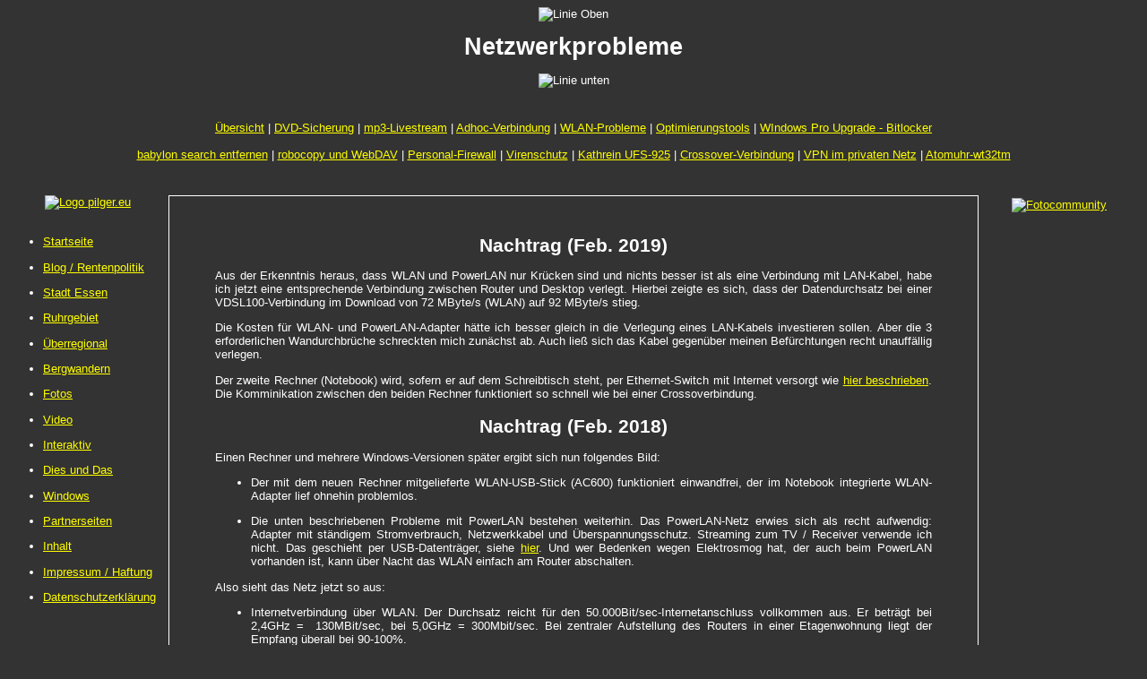

--- FILE ---
content_type: text/html
request_url: https://guenter-pilger.de/WLAN-Probleme.htm
body_size: 16101
content:
<!DOCTYPE html PUBLIC "-//W3C//DTD XHTML 1.0 Transitional//EN" "http://www.w3.org/TR/xhtml1/DTD/xhtml1-transitional.dtd">
<html lang="de" xmlns="http://www.w3.org/1999/xhtml">

<head>
<link href="favicon.ico" rel="SHORTCUT ICON" />
<link href="apple-touch-icon-precomposed.png" rel="apple-touch-icon-precomposed" />
<meta content="width=device-width, initial-scale=1" name="viewport" />
<meta content="max-age=86400" http-equiv="cache-control" />
<meta content="no-cache" http-equiv="pragma" />
<meta content="Günter Pilger, Essen" name="copyright" />
<meta content="text/html; charset=UTF-8" http-equiv="Content-Type" />
<meta content="Günter Pilger" name="author" />
<meta content="Private Homepage" name="page-type" />
<meta content="INDEX,FOLLOW" name="robots" />
<link href="formate-web4.css" rel="stylesheet" type="text/css" />
<!-- Aendern -->
<meta content="Netzwerkprobleme mit WLAN und dlan (Powerline)" name="abstract" />
<meta content="Netzwerkprobleme mit WLAN und dlan (Powerline)" name="description" />
<meta content="WLAN, Probleme, Heimnetz, Fehler, Verbindung, dlan, PowerLAN, Netzwerk" name="keywords" />
<title>Netzwerkprobleme</title>
<!-- #EndEditable -->
<style type="text/css">
.auto-style1 {
	text-align: center;
}
.auto-style4 {
	border-width: 0;
}
.auto-style6 {
	border: 1px solid #FFFFFF;
}
.auto-style7 {
	border-color: #FFFFFF;
}
.auto-style8 {
	text-align: justify;
}
.auto-style9 {
	color: #00FF00;
}
.auto-style10 {
	text-align: justify;
	color: #00FF00;
}
.auto-style11 {
	vertical-align: middle;
}
.auto-style12 {
	text-align: left;
}
</style>
<!-- Start Cookie Plugin 02.02.2019-->
<script type="text/javascript">
  window.CookieHinweis_options = {
  message: 'Diese Website nutzt Cookies, um bestmögliche Funktionalität bieten zu können.',
  agree: 'Ok, verstanden',
  learnMore: 'Mehr Infos',
  link: 'Datenschutz.htm', /* Link zu den eigenen Datenschutzbestimmungen */
  theme: 'dunkel-unten' /* weitere Theme-Optionen sind dunkel-unten oder hell-unten-rechts */
 };
</script>
<script src="https://s3.eu-central-1.amazonaws.com/website-tutor/cookiehinweis/script.js
" type="text/javascript"></script>
<!-- Ende Cookie Plugin 02.02.2019-->
</head>

<body>

<a name="top"></a>
<table cellpadding="0" cellspacing="0" style="width: 100%; height: 0">
	<tbody>
	<tr>
		<td style="height: 0" valign="top">
		<img alt="Linie Oben" height="4" src="Symbole/Linie-oben.gif" width="100%" /><h1>
		Netzwerkprobleme</h1>
		<img alt="Linie unten" height="4" longdesc="Linie unten" src="Symbole/Linie-unten.gif" width="100%" /></td>
	</tr>
	<tr>
		<td style="height: 120px">
		<iframe id="Windows" height="120px" marginheight="0" marginwidth="0" name="Windows" scrolling="no" src="navi/oben-Windows.htm" title="Windows-Ecke" width="100%">
		Ihr Browser unterstützt  		Inlineframes nicht oder zeigt sie in der  		 		 		 		 		 		 		 		 		 		 		 		 		 		 		 		 		
		derzeitigen Konfiguration nicht an.</iframe></td>
	</tr>
</tbody>
</table>
<table cellpadding="0" cellspacing="0" class="auto-style7" style="width: 100%; height: 800px">
	<tbody>
	<tr>
		<td style="width: 180px" valign="top">
		<iframe id="navi-links" height="1200px" marginheight="0px" marginwidth="0px" name="navi-links" scrolling="no" src="navi/links.htm" title="Navileiste links" width="180px">
		Ihr Browser unterstützt  		Inlineframes nicht oder zeigt sie in der  		 		 		 		 		 		 		 		 		 		 		 		 		 		 		 		 		 		 		 		 		
		derzeitigen Konfiguration nicht an.</iframe></td>
		<td class="auto-style6" valign="top"><br />
		<table cellpadding="0" cellspacing="10" class="auto-style7" style="width: 820px">
			<tbody>
			<tr>
				<td class="auto-style8" style="width: 789px" valign="top">
				<div class="auto-style1">
					<h2>Nachtrag (Feb. 2019)</h2>
					<p class="auto-style8">Aus der Erkenntnis heraus, dass WLAN 
					und PowerLAN nur Krücken sind und nichts besser ist als eine 
					Verbindung mit LAN-Kabel, habe ich jetzt eine entsprechende 
					Verbindung zwischen Router und Desktop verlegt. Hierbei zeigte 
					es sich, dass der Datendurchsatz bei einer VDSL100-Verbindung 
					im Download von 72 MByte/s (WLAN) auf 92 MByte/s stieg.</p>
					<p class="auto-style8">Die Kosten für WLAN- und PowerLAN-Adapter 
					hätte ich besser gleich in die Verlegung eines 
					LAN-Kabels investieren sollen. Aber die 3 erforderlichen 
					Wandurchbrüche schreckten mich zunächst ab. Auch ließ sich 
					das Kabel 
					gegenüber meinen Befürchtungen recht unauffällig verlegen.</p>
					<p class="auto-style8">Der zweite Rechner (Notebook) wird, sofern 
					er auf dem Schreibtisch steht, per Ethernet-Switch mit 
					Internet versorgt wie <a href="CrossOver-Verbindung.htm">
					hier beschrieben</a>. Die Komminikation zwischen den beiden 
					Rechner funktioniert so schnell wie bei einer 
					Crossoverbindung.</p>
					<h2>Nachtrag (Feb. 2018)</h2>
					<p class="auto-style8">Einen Rechner und mehrere Windows-Versionen 
					später ergibt sich nun folgendes Bild:</p>
					<ul>
						<li>
						<p class="auto-style8">Der mit dem neuen Rechner mitgelieferte 
						WLAN-USB-Stick (AC600) funktioniert einwandfrei, der im 
						Notebook integrierte WLAN-Adapter lief ohnehin problemlos.</p>
						</li>
						<li>
						<p class="auto-style8">Die unten beschriebenen Probleme 
						mit PowerLAN bestehen weiterhin. Das PowerLAN-Netz erwies 
						sich als recht aufwendig: Adapter mit ständigem Stromverbrauch, 
						Netzwerkkabel und Überspannungsschutz. Streaming zum TV 
						/ Receiver verwende ich nicht. Das geschieht per USB-Datenträger, 
						siehe <a href="Kathrein.htm">hier</a>. Und wer Bedenken 
						wegen Elektrosmog hat, der auch beim PowerLAN vorhanden 
						ist, kann über Nacht das WLAN einfach am Router abschalten.&nbsp;</p>
						</li>
					</ul>
					<p class="auto-style8">Also sieht das Netz jetzt so aus:</p>
					<ul>
						<li>
						<p class="auto-style8">Internetverbindung über WLAN. Der 
						Durchsatz reicht für den 50.000Bit/sec-Internetanschluss 
						vollkommen aus. Er beträgt bei 2,4GHz =&nbsp; 130MBit/sec, 
						bei 5,0GHz = 300Mbit/sec. Bei zentraler Aufstellung des 
						Routers in einer Etagenwohnung liegt der Empfang überall 
						bei 90-100%.</p>
						</li>
						<li>
						<p class="auto-style8">Datenaustausch zwischen den beiden 
						Rechnern über Crossoverkabel mit je einem
						<span id="productTitle" class="a-size-large">USB 3.0 auf 
						RJ45 10/100/1000 Gigabit Ethernet Adapter. Der Durchsatz 
						ist dabei etwa 10 mal größer als über WLAN.
						<a href="CrossOver-Verbindung.htm">Details hier</a>.</span></p>
						</li>
					</ul>
					<p class="auto-style8">&nbsp;</p>
					<p class="auto-style1">Nov. 2015</p>
				</div>
				<h2 class="auto-style1">WLAN-Stick - Nein Danke! </h2>
				<div class="auto-style8">
					<br />
					Vor ein paar Monaten musste ich meinen Router wegen Umstiegs 
					auf VoIP in die Diele neben der Telefonsteckdose platzieren, 
					fernab von den Rechnern. Die DSL-Verbindung wurde sonst zu oft 
					unterbrochen. Am einfachsten erschien es mir, das Heimnetz mit 
					WLAN-USB-Sticks von Franz (Name geändert)&nbsp; aufzubauen. 
					Das funktionierte zunächst auch einwandfrei. Aber dann kamen 
					die Probleme:<br />
					<br />
					<span class="auto-style9">Beim Hochfahren:</span></div>
				<ul>
					<li class="auto-style8">Kein Internetzugriff (LAN-Netzwerksymbol 
					mit gelben Dreieck)</li>
					<li class="auto-style8">WLAN-Verbindung wurde nicht aufgebaut 
					(WLAN-Symbol mit rotem Kreuz)</li>
					<li class="auto-style8">Ein ständiges Ding-Dong Signal zeigte 
					an, dass ein neues USB-Gerät erkannt wurde. Ziehen und Stecken 
					des Stick wurde nötig (LAN-Netzwerksymbol mit rotem Kreuz).</li>
					<li class="auto-style8">Das WLAN-Symbole zeigte zwar an, dass 
					die Internetverbindung bestand, der Browser und andere Programme 
					hatten trotzdem keinen Internetzugang, obwohl ein Ping-Signal 
					ins Netz Antwort bekam.</li>
				</ul>
				<div class="auto-style8">
					<span class="auto-style9">Beim Wakeup nach Standby</span><br />
				</div>
				<ul>
					<li class="auto-style8">Hier die drei oben zuerst genannten 
					Probleme</li>
					<li class="auto-style8">Es dauert lange Sekunden, bevor die 
					WLAN-Verbindung wieder stand.</li>
					<li class="auto-style12">Es wurde nur das LAN-Netzwerksymbol 
					angezeigt, obwohl die WLAN-Verbindung funktionierte.</li>
				</ul>
				<div class="auto-style10">
					Beim Neustart von Windows</div>
				<ul>
					<li class="auto-style8">Bluescreen mit der Meldung „WDF_VIOLATION(Treibername 
					des WLAN-Sticks).</li>
				</ul>
				<p class="auto-style8">Ich konnte nicht feststellen, wo die Ursachen 
				lagen, ob es Windows 10, Stick-Software, OpenVPN oder was auch immer 
				war. Im Netz findet man auch viele Einträge anderer Anwender, die 
				über gleiche Probleme berichten, ohne dass ich schließlich eine 
				passende Lösung fand. Kontaktiert man die Hotline des Stick-Herstellers, 
				wird man eine Woche lang mit Nachfragen beschäftigt, bis dann der 
				geniale Rat kommt, den Treiber neu zu installieren, als ob man das 
				nicht schon drei mal versucht hat.</p>
				<p class="auto-style8">Ich versuchte, durch Batches, welche über 
				die Aufgabensteuerung beim Hochfahren / Wakeup gestartet wurden, 
				die Probleme zu beheben und zwar mit den Befehlen:</p>
				<p class="auto-style12">devcon.exe rescan<br />
				devcon.exe disable „HWID des Sticks" <br />
				devcon.exe enable&nbsp; „HWID des Sticks"<br />
				netsh wlan connect interface="WIFI-Name" name=netzname</p>
				<div class="auto-style8">
					Das funktionierte relativ gut,&nbsp; jedoch trat auch jetzt 
					immer wieder das Problem mit dem neu erkannten USB-Gerät (Ding-Dong-Signal) 
					auf. Oder es dauerte relativ lange, bis endlich das WLAN-Symbol 
					die bestehende Verbindung anzeigte.<br />
					<br />
					Da reichte es mir. Weg damit, Schluss mit den Zicken! Die Lösung 
					heißt:<br />
					<h2 class="auto-style1">dlan bzw. PowerLAN</h2>
					<p class="auto-style1">Das Heimnetzwerk über die Steckdose.
					<a href="https://de.wikipedia.org/wiki/PowerLAN" target="_blank">
					<img alt="WIKIPEDIA" class="auto-style11" height="20" src="Symbole/wikipedia.jpg" width="100" /></a></p>
					<p class="auto-style8">Adapter in die Steckdosen, Verschlüsselung 
					nicht vergessen und dann Netzwerk über LAN-Kabel wie früher 
					und alles funktioniert bestens. Zum Betrieb braucht man noch 
					nicht mal einen zusätzlichen Treiber. Zur Verwaltung der Adapter 
					kann man aber einen Monitor installieren.</p>
					<p class="auto-style8">Damit habe ich an dem gleichen Sicherungskreis 
					die max. Adapterleistung von 500Mbit/sec über ca. 15 Meter Steckdosenleitung. 
					Zur anderen Wohnungsseite&nbsp; mit anderem Sicherungskreis 
					sind es noch ca. 350Mbit/sec.&nbsp; Das reicht für LAN mit 100Mbit/sec 
					vollkommen aus.&nbsp;</p>
					<p class="auto-style8">Hinweis: Offensichtlich verläuft die 
					Kommunikation zwischen den Netzwerkrechnern direkt von Adapter 
					zu Adapter, ohne über den Router zu laufen. Das kann man feststellen, 
					indem man das LAN-Kabel am Router abzieht. Vermutlich wird die 
					Netzwerkkonfiguration in die Adapter geladen, sobald sie in 
					die Steckdose kommen. Das sollte man beachten, wenn man im Router 
					die Netzwerkkonfiguration ändert: dann muss man die Adapter 
					kurz stromlos machen. Durch diese direkte Kommunikation zwichen 
					den Netzwerkrechnern findet der Datentransfer auch deutlich 
					schneller statt als über die WLAN-Sticks. Die Geschwindigkeit 
					entspricht der einer Cross-Over-Verbindung.</p>
					<p class="auto-style10">Nachdem sich die erste Begeisterung 
					gelegt hatte, zeigten sich auch hier Probleme:</p>
					<ol>
						<li>
						<p class="auto-style8">Die Adapter verlieren sporadisch 
						nach Standby bzw. Shutdown und im laufenden Betrieb ihr 
						„Gedächtnis", sie können keine Verbindung untereinander 
						oder zum Internet herstellen. Nach den Meldungen im Internet 
						sind davon auch Adapter anderer Hersteller betroffen.</p>
						</li>
						<li>
						<p class="auto-style8">DIe Internetverbindung (DSL Speedtest) 
						wird sehr langsam. </p>
						</li>
					</ol>
					<p class="auto-style8">Vermutlich sind Störsignale im Steckdosennetz 
					dafür verantwortlich womit sich auch erklären lässt, dass hauptsächlich 
					der vom Router entferntere Adapter betroffen ist. Wenn das so 
					ist, helfen auch am PC keine Maßnahmen weiter. Abhilfe: Die 
					(bzw. den) Adapter kurz stromlos machen. </p>
					<p class="auto-style8">Vorbeugend kann man versuchen: </p>
					<ol>
						<li>
						<p class="auto-style8">dlan-Adapter: Stromsparfunktion deaktivieren. 
						Hierbei bleiben die dlan-Adapter immer eingeschaltet, auch 
						wenn der Rechner ausgeschaltet ist. Da Verbindungsabbrüche 
						auch bei aktiven Adaptern auftreten, scheint dieses Maßnahme 
						nicht sinnvoll zu sein.</p>
						</li>
						<li>
						<p class="auto-style8">Netzwerkadapter-Adapter (Windows): 
						Stromsparfunktion deaktivieren.</p>
						</li>
						<li>
						<p class="auto-style8">Dauerping auf den Router: ping -t 
						„Routername", eintragen in die Aufgabenverwaltung mit Trigger 
						„beim Start".&nbsp;</p>
						</li>
						<li>
						<p class="auto-style8">Die Methode mit dem Dauer-Ping kann 
						man natürlich nicht an einem zweiten Adapter anwenden, an 
						dem nur TV-Geräte angeschlossen sind. Hier hilft nur: erst 
						TV-Gerät einschalten, dann Adapter in die Steckdose, nicht 
						umgekehrt.</p>
						</li>
					</ol>
				</div>
				<p>Diese Maßnahmen brachten allerdings bei mir keinen Erfolg, sondern 
				nur Adapter stromlos machen.</p>
				<p>Zur Stromsparfunktion: Nachdem ich ein Messgerät vor einen Adapter 
				geschaltet habe, kam heraus, dass der Verbrauch im Ruhemodus mit 
				deaktivierter Stromsparfunktion zwischen 1,0W und 1,5W schwankte, 
				mit Stromsparmodus war er nicht erkennbar niedriger. Selbst im normalen 
				Betrieb stieg der Verbrauch nicht über 2,5W. </p>
				<p>1W bedeutet auf das Jahr hochgerechnet einen Verbrauch von 8,76 
				kWh. Stellt man das in Relation zu dem Jahresverbrauch eines Haushalts 
				von wenigstens 1.500kWh, stellt sich die Frage, warum man hier sparen 
				soll um den Preis der eingeschränkten Betriebssicherheit? Mir scheint, 
				dass diese Stromsparfunktion nur ein Marketinggag für die Umweltschützer 
				ist.&nbsp;&nbsp;</p>
				</td>
			</tr>
		</tbody>
		</table>
&nbsp;<br />
		</td>
		<td style="width: 180px" valign="top">
		<iframe id="navi-rechts" height="800px" marginheight="0px" marginwidth="0px" name="navi-rechts" scrolling="no" src="navi/rechts.php" title="Navileiste rechts" width="180px">
		Ihr Browser unterstützt  		Inlineframes nicht oder zeigt sie in der  		 		 		 		 		 		 		 		 		 		 		 		 		 		 		 		 		 		 		 		 		
		derzeitigen Konfiguration nicht an.</iframe></td>
	</tr>
</tbody>
</table>
<br />
<div class="auto-style1">
	<a href="#top" name="top">
	<img alt="Seitenanfang" class="auto-style7" height="20" longdesc="Seitenanfang" src="Symbole/Seitenanfang_1.jpg" width="100" /></a><br />
	<br />
</div>
<p><a href="https://validator.w3.org/check?uri=referer">
<img alt="Valid XHTML 1.0 Transitional" class="auto-style4" height="31" src="Symbole/valid-xhtml10.png" width="88" /></a>
</p>
<a href="https://jigsaw.w3.org/css-validator/check/referer">
<img alt="CSS ist valide!" src="Symbole/vcss.gif" style="border: 0; width: 88px; height: 31px" /></a><br />
<br />
<br />
<br />
<br />
<br />
<br />
<br />
<br />
<br />
<img alt="." height="0" src="php/zaehlen.php?action=WLAN" width="0" />

</body>

</html>

--- FILE ---
content_type: text/html
request_url: https://guenter-pilger.de/navi/oben-Windows.htm
body_size: 1659
content:
<!DOCTYPE html PUBLIC "-//W3C//DTD XHTML 1.0 Transitional//EN" "http://www.w3.org/TR/xhtml1/DTD/xhtml1-transitional.dtd">
<html lang="de" xmlns="http://www.w3.org/1999/xhtml">

<head>
<meta content="width=device-width, initial-scale=1" name="viewport" />
<meta content="max-age=86400" http-equiv="cache-control" />
<meta content="text/html; charset=UTF-8" http-equiv="Content-Type" />
<link href="../formate-web4.css" rel="stylesheet" type="text/css" />
<!-- Aendern -->
<title>Navileiste Windows-Ecke</title>
<!-- #EndEditable -->
</head>

<body>

<table cellpadding="0" cellspacing="0" style="width: 100%; height: 120px">
	<tbody>
	<tr>
		<td>
		<a href="../Windows-Ecke.htm" target="_parent">Übersicht</a> | 
		<a href="../DVD-Sicherung.htm" target="_parent">DVD-Sicherung</a> 
		| <a href="../mp3stream.htm" target="_parent">
		mp3-Livestream</a> 
		| <a href="../adhoc.htm" target="_parent">Adhoc-Verbindung</a> |
		<a href="../WLAN-Probleme.htm" target="_parent">WLAN-Probleme</a> |
		<a href="../Windows-Tools.htm" target="_parent">Optimierungstools</a> |
		<a href="../Bitlocker.htm" target="_parent">WIndows Pro Upgrade - 
		Bitlocker</a><br />
		<br />
		<a href="../babylon-search-entfernen.htm" target="_parent">babylon search entfernen</a> |
		<a href="../robocopy.htm" target="_parent">robocopy und WebDAV</a> | <a href="../firewall.htm" target="_parent">
		Personal-Firewall</a> | <a href="../virenschutz.htm" target="_parent">
		Virenschutz</a> | <a href="../Kathrein.htm" target="_parent">Kathrein 
		UFS-925</a> | <a href="../CrossOver-Verbindung.htm" target="_parent">
		Crossover-Verbindung</a> | <a href="../VPN.htm" target="_parent">VPN im 
		privaten Netz</a> | <a href="../w32tm.htm" target="_parent">
		Atomuhr-wt32tm</a></td>
	</tr>
	</tbody>
</table>

</body>

</html>

--- FILE ---
content_type: text/html
request_url: https://guenter-pilger.de/navi/links.htm
body_size: 2491
content:
<!DOCTYPE html PUBLIC "-//W3C//DTD XHTML 1.0 Transitional//EN" "http://www.w3.org/TR/xhtml1/DTD/xhtml1-transitional.dtd">
<html lang="de" xmlns="http://www.w3.org/1999/xhtml">

<head>
<meta content="width=device-width, initial-scale=1" name="viewport" />
<meta content="width=device-width, initial-scale=1" name="viewport" />
<meta content="max-age=86400" http-equiv="cache-control" />
<meta content="text/html; charset=UTF-8" http-equiv="Content-Type" />
<link href="../formate-web4.css" rel="stylesheet" type="text/css" />
<!-- Aendern -->
<title>Navileiste links-</title>
<!-- #EndEditable -->
<style type="text/css">
.auto-style1 {
	text-align: center;
}
.auto-style2 {
	text-align: left;
}
.auto-style3 {
	border-collapse: collapse;
}
</style>
</head>

<body style="height: 784px">


<table style="width: 180px;" cellpadding="0" cellspacing="0" class="auto-style3">
	<tbody>
	<tr>
		<td class="auto-style2" valign="top">
		<div class="auto-style1">
			<a href="../index.htm" target="_parent">
			<img alt="Logo pilger.eu" height="167" src="../media/Banner-eigene/pilger-eu.gif" width="120" /></a><br />
			<br />
		</div>
		<ul>
			<li>
			<p><a href="../index.htm" target="_parent">Startseite</a>
			</p>
			</li>
			<li>
			<p><a href="../meinung.htm" target="_parent">Blog / Rentenpolitik</a>
			</p>
			</li>
			<li>
			<p><a href="../Essen-Hauptseite.htm" target="_parent">Stadt Essen</a>
			</p>
			</li>
			<li>
			<p><a href="../ruhrgebiet_1.htm" target="_parent">Ruhrgebiet</a> </p>
			</li>
			<li>
			<p><a href="../Ueberregional.htm" target="_parent">Überregional</a>
			</p>
			</li>
			<li>
			<p><a href="../bergwandern.htm" target="_parent">Bergwandern</a> </p>
			</li>
			<li>
			<p><a href="../Fotos-Hauptseite.htm" target="_parent">Fotos</a> </p>
			</li>
			<li>
			<p><a href="../video_0.htm" target="_parent">Video</a> </p>
			</li>
			<li>
			<p><a href="../interaktiv.htm" target="_parent">Interaktiv</a> </p>
			</li>
			<li>
			<p><a href="../Dies_und_Das.htm" target="_parent">Dies und Das</a>
			</p>
			</li>
			<li>
			<p><a href="../Windows-Ecke.htm" target="_parent">Windows</a></p>
			</li>
			<li>
			<p><a href="../inter-netts.htm" target="_parent">Partnerseiten</a></p>
			</li>
			<li>
			<p><a href="../inhalt.htm" target="_parent">Inhalt</a> </p>
			</li>
			<li>
			<p><a href="../impressum.htm" target="_parent">Impressum / Haftung</a></p>
			</li>
			<li>
			<p><a href="../Datenschutz.htm" target="_parent">Datenschutzerklärung</a></p>
			</li>
		</ul>
&nbsp;</td>
	</tr>
</tbody>
</table>

</body>

</html>

--- FILE ---
content_type: text/html; charset=UTF-8
request_url: https://guenter-pilger.de/navi/rechts.php
body_size: 942
content:
<!DOCTYPE html PUBLIC "-//W3C//DTD XHTML 1.0 Transitional//EN" "http://www.w3.org/TR/xhtml1/DTD/xhtml1-transitional.dtd">
<html lang="de" xmlns="http://www.w3.org/1999/xhtml">

<head>
<meta content="width=device-width, initial-scale=1" name="viewport" />
<meta content="max-age=86400" http-equiv="cache-control" />
<meta content="text/html; charset=UTF-8" http-equiv="Content-Type" />
<link href="../formate-web4.css" rel="stylesheet" type="text/css" />
<style type="text/css">
.style1 {
	font-style: normal;
	font-family: Arial, Helvetica, sans-serif;
	font-size: large;
	text-align: center;
}
</style>
<!-- Aendern -->
<title>Navileiste rechts</title>
<!-- #EndEditable -->
</head>

<body>

<table style='width: 180px; height: 800px'><tbody><tr><td valign='top'><a href='https://portfolio.fotocommunity.de/pilger' target='_blank'><img alt='Fotocommunity' height='160' src='../media/Banner-eigene/Logo-FC.jpg' width='160' /></a><br /><br /><br /></td></tr></tbody></table>
<p>&nbsp;</p>

</body>

</html>

--- FILE ---
content_type: text/css
request_url: https://guenter-pilger.de/formate-web4.css
body_size: 1465
content:
/* Pilgers css */

.cc_container .cc_btn {
background-color: #e4e4e4 !important; /* Farbe des Buttons */
color: #000 !important; /* Textfarbe des Buttons */
}
 
.cc_container {
background: #1f6888 !important; /* Hintergrundfarbe des gesamten Bereichs */
color: #fdfdfd !important; /* Schriftfarbe des gesamten Bereichs */
}
 
.cc_container a {
color: #ffffff !important; /* Textlink-Farbe "Mehr Infos" */
}


body {
	background: #333333;
	font-size: 10pt;
}
h1, h2, h3, h4, p, ul, li, div, td, blockquote, b, i {
	font-family: Arial, Helvetica, sans-serif;
	font-style: normal;
	color: #FFFFFF;
}
h1 {
	font-size: 20pt;
	margin-bottom: 10pt;
	margin-top: 10pt;
}
h2 {
	font-size: 16pt;
	margin-bottom: 10pt;
}
h3 {
	font-size: 14pt;
}
h4 {
	font-size: 12pt;
}
p, ul, li, div, td, blockquote {
	font-size: 10pt;
}
li, blockquote {
	font-style: normal;
	margin-top: 3px;
}
a:link {
	background: #333333;
	font-weight: normal;
	color: #FFFF00;
	text-decoration: underline;
}
a:visited {
	font-weight: normal;
	color: #FFFFFF;
	text-decoration: underline;
}
a:focus {
	font-weight: normal;
	color: red;
	text-decoration: underline;
}
a:hover {
	font-weight: normal;
	color: red;
	text-decoration: underline;
}
a:active {
	font-weight: normal;
	color: lime;
	text-decoration: underline;
}
h1:focus {
	background-color: red;
}
h1:hover {
	background-color: silver;
}
h1:active {
	background-color: green;
}
table {
	margin: auto;
	border: 0px;
}
td {
	text-align: center;
	margin-top: 0px;
	width: auto;
}
img {
	border: 0px;
}
iframe {
	border: 0px;
}



--- FILE ---
content_type: text/css
request_url: https://guenter-pilger.de/formate-web4.css
body_size: 1465
content:
/* Pilgers css */

.cc_container .cc_btn {
background-color: #e4e4e4 !important; /* Farbe des Buttons */
color: #000 !important; /* Textfarbe des Buttons */
}
 
.cc_container {
background: #1f6888 !important; /* Hintergrundfarbe des gesamten Bereichs */
color: #fdfdfd !important; /* Schriftfarbe des gesamten Bereichs */
}
 
.cc_container a {
color: #ffffff !important; /* Textlink-Farbe "Mehr Infos" */
}


body {
	background: #333333;
	font-size: 10pt;
}
h1, h2, h3, h4, p, ul, li, div, td, blockquote, b, i {
	font-family: Arial, Helvetica, sans-serif;
	font-style: normal;
	color: #FFFFFF;
}
h1 {
	font-size: 20pt;
	margin-bottom: 10pt;
	margin-top: 10pt;
}
h2 {
	font-size: 16pt;
	margin-bottom: 10pt;
}
h3 {
	font-size: 14pt;
}
h4 {
	font-size: 12pt;
}
p, ul, li, div, td, blockquote {
	font-size: 10pt;
}
li, blockquote {
	font-style: normal;
	margin-top: 3px;
}
a:link {
	background: #333333;
	font-weight: normal;
	color: #FFFF00;
	text-decoration: underline;
}
a:visited {
	font-weight: normal;
	color: #FFFFFF;
	text-decoration: underline;
}
a:focus {
	font-weight: normal;
	color: red;
	text-decoration: underline;
}
a:hover {
	font-weight: normal;
	color: red;
	text-decoration: underline;
}
a:active {
	font-weight: normal;
	color: lime;
	text-decoration: underline;
}
h1:focus {
	background-color: red;
}
h1:hover {
	background-color: silver;
}
h1:active {
	background-color: green;
}
table {
	margin: auto;
	border: 0px;
}
td {
	text-align: center;
	margin-top: 0px;
	width: auto;
}
img {
	border: 0px;
}
iframe {
	border: 0px;
}



--- FILE ---
content_type: text/css
request_url: https://guenter-pilger.de/formate-web4.css
body_size: 1465
content:
/* Pilgers css */

.cc_container .cc_btn {
background-color: #e4e4e4 !important; /* Farbe des Buttons */
color: #000 !important; /* Textfarbe des Buttons */
}
 
.cc_container {
background: #1f6888 !important; /* Hintergrundfarbe des gesamten Bereichs */
color: #fdfdfd !important; /* Schriftfarbe des gesamten Bereichs */
}
 
.cc_container a {
color: #ffffff !important; /* Textlink-Farbe "Mehr Infos" */
}


body {
	background: #333333;
	font-size: 10pt;
}
h1, h2, h3, h4, p, ul, li, div, td, blockquote, b, i {
	font-family: Arial, Helvetica, sans-serif;
	font-style: normal;
	color: #FFFFFF;
}
h1 {
	font-size: 20pt;
	margin-bottom: 10pt;
	margin-top: 10pt;
}
h2 {
	font-size: 16pt;
	margin-bottom: 10pt;
}
h3 {
	font-size: 14pt;
}
h4 {
	font-size: 12pt;
}
p, ul, li, div, td, blockquote {
	font-size: 10pt;
}
li, blockquote {
	font-style: normal;
	margin-top: 3px;
}
a:link {
	background: #333333;
	font-weight: normal;
	color: #FFFF00;
	text-decoration: underline;
}
a:visited {
	font-weight: normal;
	color: #FFFFFF;
	text-decoration: underline;
}
a:focus {
	font-weight: normal;
	color: red;
	text-decoration: underline;
}
a:hover {
	font-weight: normal;
	color: red;
	text-decoration: underline;
}
a:active {
	font-weight: normal;
	color: lime;
	text-decoration: underline;
}
h1:focus {
	background-color: red;
}
h1:hover {
	background-color: silver;
}
h1:active {
	background-color: green;
}
table {
	margin: auto;
	border: 0px;
}
td {
	text-align: center;
	margin-top: 0px;
	width: auto;
}
img {
	border: 0px;
}
iframe {
	border: 0px;
}

